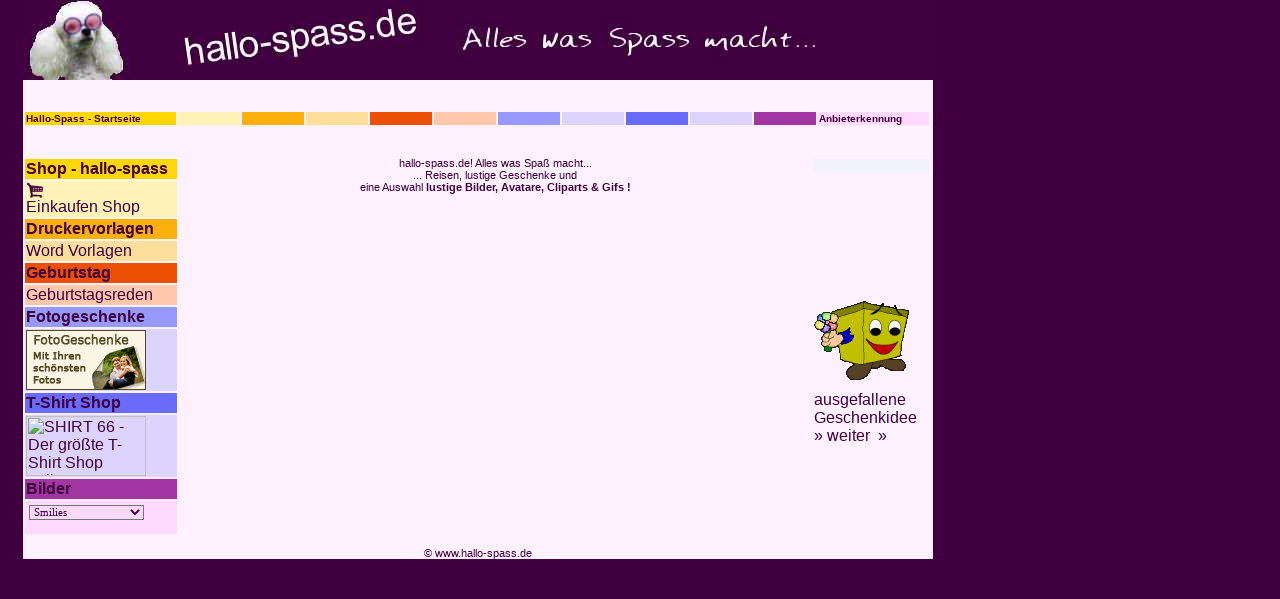

--- FILE ---
content_type: text/html; charset=UTF-8
request_url: http://hallo-spass.de/
body_size: 2259
content:
<!DOCTYPE HTML PUBLIC "-//IETF//DTD HTML//EN">
<HTML>
 <HEAD>
  <TITLE>hallo-spass .de lustige Bilder - Avatare - Cliparts - Geschenke</TITLE>
  <META HTTP-EQUIV="Content-Type" CONTENT="text/css">
  <meta name="google-site-verification" content="GCGqU-pdtlUZHnl0PH7wNoveS6ZzgRdy9jhyY6OiTXY" />
  <META NAME="author" CONTENT="hallo-spass.de">
  <META NAME="publisher" CONTENT="hallo-spass.de">
  <META NAME="copyright" CONTENT="hallo-spass.de">
  <META NAME="description" CONTENT="Willkommen auf hallo-spass .de. Sie finden hier eine Menge lustige Bilder, Cliparts und Gifs.Spass Geschenke, Geschenkideen eben alles was Spa&szlig; macht.">
  <META NAME="keywords" CONTENT="Spass,hallo,Spassgeschenke,Geschenke,lustige Bilder,witzige Bilder, Cliparts,Gifs">
  <META NAME="audience" CONTENT="Alle">
  <META NAME="Seite-topic" CONTENT="Unterhaltung">
  <META NAME="content-language" CONTENT="de">
  <META NAME="robots" CONTENT="INDEX,FOLLOW">
  <META NAME="revisit-after" CONTENT="5 days">
  <META NAME="url" CONTENT="http://www.hallo-spass.de">
<link rel="stylesheet" href="spass.css" type="text/css">
</head>
<body text="#FFD9FF" bgcolor="#400040" link="#FFD9FF" alink="#FFD9FF" vlink="#FFD9FF" topmargin="0">
<div class="textkl1"style="position:absolute; top:0px;">
<div align="center"><IMG NAME="header0" SRC="header.jpg" WIDTH="908" HEIGHT="80" BORDER="0"> </div>
<table cellspacing="0" cellpadding="0" bordercolorlight="#8DA9D7" bordercolordark="#5F19FF" bgcolor="#FFF1FF" align="center" height="479" width="910" border="0">
<tr>
 <th colspan="3"><table width="908" border="0"  bordercolordark="#5F19FF">
 <tr>
 <td class="textkl" bgcolor="#FFD700"><b><a href="http://www.hallo-spass.de/index.html">Hallo-Spass - Startseite</a></b></td>
 <td class="textkl"bgcolor="#FFF2B7" width="60">&nbsp;</td>
 <td class="textkl" bgcolor="#FCB00C" width="60">&nbsp;</td>
 <td class="textkl" bgcolor="#FDDE9B" width="60">&nbsp;</td>
 <td class="textkl" bgcolor="#EC5004" width="60">&nbsp;</td>
 <td class="textkl"bgcolor="#FFC8AD" width="60">&nbsp;</td>
 <td class="textkl"bgcolor="#9799FD" width="60">&nbsp;</td>
<td class="textkl" bgcolor="#DDD3FF" width="60">&nbsp;</td>
 <td class="textkl" bgcolor="#696CFB" width="60">&nbsp;</td>
 <td class="textkl" bgcolor="#DDD3FF" width="60">&nbsp;</td>
 <td class="textkl" bgcolor="#A136A2" width="60">&nbsp;</td>
 <td class="textkl"bgcolor="#FFD9FF"><b><a href="http://www.hallo-spass.de/anbieterkennung/index.html">Anbieterkennung</a></b></td></tr>
</table> </th>
</tr>
<colgroup>
  <col width="150">
 <col width="628">
 <col width="120">
 </colgroup>
<tr>
 <td valign="top"><! -- li -->
 <table width="150" border="0"  bordercolordark="#5F19FF"cellspacing="2" cellpadding="1">
 <tr>
 <td bgcolor="#FFD700"><font color="#400040" ><b>Shop - hallo-spass</b></font></td>
</tr>
<tr>
 <td bgcolor="#FFF2B7">
<A HREF="http://www.shop-open.de/" target="_blank"><img src="http://www.hallo-spass.de/einkaufswagen.gif" width="18" height="16" border="0" alt=""><br>
Einkaufen Shop</A>
</td>
</tr>
 <tr>
 <td bgcolor="#FCB00C"><font color="#400040" ><b>Druckervorlagen</b></font></td>
</tr>
<tr>
 <td bgcolor="#FDDE9B">
 <a href="http://www.druckervorlagen.de" target="_blank">Word Vorlagen<br>
 <img src="http://www.druckervorlagen.de/b/8831_1.gif" alt="" border="0"></a>
</td>
</tr>
 <tr>
 <td bgcolor="#EC5004"><font color="#400040" ><b>Geburtstag</b></font></td>
</tr>
<tr>
 <td bgcolor="#FFC8AD">
<a href="http://www.geburtstagsvorlagen.de" target="_blank">Geburtstagsreden</a>
</td>
</tr>
 <tr>
 <td bgcolor="#9799FD"><font color="#400040" ><b>Fotogeschenke</b></font></td>
</tr>
<tr>
 <td bgcolor="#DDD3FF">
<!-- BEGIN PARTNER PROGRAM - DO NOT CHANGE THE PARAMETERS OF THE HYPERLINK -->
<a href="http://www.weihnachtssack.de/fotogeschenke.html" target="_blank"><img src="http://www.hallo-spass.de/fotogeschenke.gif" width="120" height="60" border="0" alt="Fotogeschenke"></a><br>
<!-- END PARTNER PROGRAM -->
</td>
</tr>
 <tr>
 <td bgcolor="#696CFB"><font color="#400040" ><b>T-Shirt Shop</b></font></td>
</tr>
<tr>
 <td bgcolor="#DDD3FF">
<!-- BEGIN PARTNER PROGRAM - DO NOT CHANGE THE PARAMETERS OF THE HYPERLINK -->
<A HREF="http://partners.webmasterplan.com/click.asp?ref=110122&site=2867&type=b13&bnb=13" TARGET="_top">
<IMG SRC="http://banners.webmasterplan.com/view.asp?site=2867&ref=110122&b=13" BORDER="0"  alt="SHIRT 66 - Der gr&ouml;&szlig;te T-Shirt Shop online" WIDTH="120" HEIGHT="60"></A><br>
<!-- END PARTNER PROGRAM -->
</td>
</tr>
 <tr>
 <td bgcolor="#A136A2"><font color="#400040" ><b>Bilder</b></font></td>
</tr>
<tr>
 <td bgcolor="#FFD9FF">
<!--- ANFANG NAVIGATION--->
 <TABLE CELLSPACING="0" class="textkl" width="150" CELLPADDING="3" BORDERCOLORLIGHT="#FFD9FF" BORDERCOLORDARK="#FFD9FF" BORDER="0" >



<tr>
<td><form name="navi">
<SELECT ONCHANGE="parent.top.location=options[selectedIndex].value;" STYLE="font-family:'Verdana';color:#400040;background-color:#FFD9FF;font-size:8pt;">
<OPTION VALUE="kategorie.html"><B>Smilies</B></OPTION>
<OPTION VALUE="http://www.hallo-spass.de/smilies/index_aktion.html">Smilies in Aktion</OPTION>
<OPTION VALUE="http://www.hallo-spass.de/smilies/index_sport.html">Smilies - Sport</OPTION>
<OPTION VALUE="http://www.hallo-spass.de/smilies/index_feiertage.html">Smilies - Feiertage</OPTION>
<OPTION VALUE="http://www.hallo-spass.de/smilies/index_sonstige.html">Smilies - Sonstige</OPTION>
<OPTION VALUE="http://www.hallo-spass.de/smilies/index_flaggen.html">Flaggen Smilies</OPTION>
<OPTION VALUE="http://www.hallo-spass.de/smilies/index_tier.html">Tierischesmilies</OPTION>
<OPTION VALUE="http://www.hallo-spass.de/smilies/index_stern.html">Sternzeichensmilies&nbsp;</OPTION>
<OPTION VALUE="http://www.hallo-spass.de/simi_simli/index_ss.html">Simi und Simli </OPTION>
</SELECT>
</FORM> </td>
</tr>
</TABLE><!--- ENDE NAVIGATION--->
</td></tr>
</table>
</td>
 <td valign="top"><! -- mitte -->
 <div align="center" class="textkl2">hallo-spass.de! Alles was Spa&szlig; macht...<br>
 ... Reisen, lustige Geschenke und<br>
eine Auswahl <B>lustige Bilder, Avatare, Cliparts & Gifs !</B></font><br><br>
<table width="628">
<tr>
 <td><TABLE BORDER="0" align="center" CELLPADDING="0" CELLSPACING="0" WIDTH="512" HEIGHT="312">
<TR><TD ROWSPAN="1" COLSPAN="1" WIDTH="170" HEIGHT="104"></p>&nbsp; </TD></TR>
</TABLE> </td>
</tr>
</table><br><br>
</td>
  <td valign="top"><! -- re -->
 <table width="120" border="0"  bordercolordark="#5F19FF"cellspacing="2" cellpadding="1">
<tr>
<td bgcolor="#F2F2FF" class="textkl">
&nbsp;
</td>
</tr>
<tr>
<td><!--- ANFANG NAVIGATION--->
<br><br><br><br><br><br><br><a href="http://www.ausgefallene-geschenkidee.de/" target="_blank"><img src="http://www.hallo-spass.de/geschenkidee.gif" width="95" height="90" border="0" alt="Geschenkidee"><br>ausgefallene Geschenkidee<br>&raquo;&nbsp;weiter&nbsp;&nbsp;&raquo;</a>


<!--- ENDE NAVIGATION---></td>
</tr>
</table> </td>
</tr>
<tr>
 <td align="center" class="textkl2" colspan="3">&copy; www.hallo-spass.de</td>
</tr>
</table>
</div>
</body>
</html>

--- FILE ---
content_type: text/css
request_url: http://hallo-spass.de/spass.css
body_size: 239
content:
.textkl
{font-family: Arial, Helvetica, sans-serif;font-size: 10px;font-weight: bold;color:#400040;text-align: left}
.textkl1
{font-family: Arial, Helvetica, sans-serif;font-size: 11px;color:#400040;text-align: left;padding-left: 15px;}
.textkl2
{font-family: Arial, Helvetica, sans-serif;font-size: 11px;color:#400040;text-align: center;}
.w
{font-family: Arial, Helvetica, sans-serif;font-size: 10px;color:#000000;text-align: center;
position:absolute; top:1500px;}
a:active
{text-decoration: none;color: #400040;}
a:link
{text-decoration: none;color: #400040;}
a:visited
{text-decoration: none;color: #400040;}
a:hover
{text-decoration: none;color: #400040;}